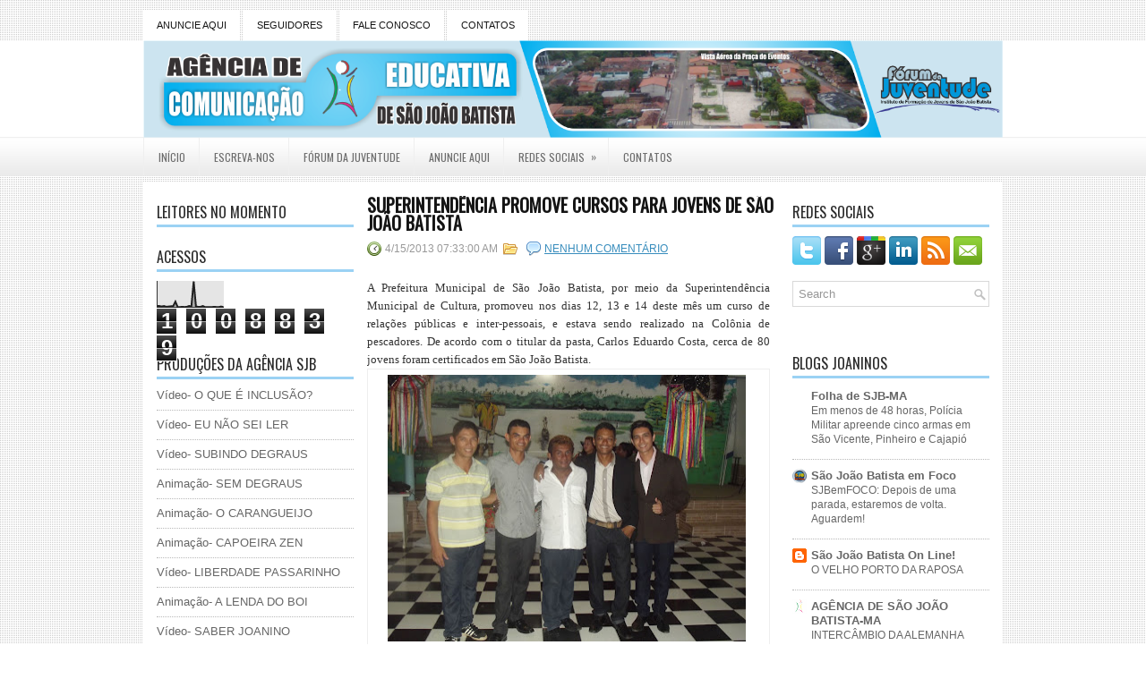

--- FILE ---
content_type: text/html; charset=UTF-8
request_url: https://agenciadesjb.blogspot.com/b/stats?style=BLACK_TRANSPARENT&timeRange=ALL_TIME&token=APq4FmDVUixfNN_JtvjGg8g44_XhjvqHYSfUgj71eQu1-qPJC-NTR0phq7mO2--GWsTYPxu4iG_lX4YPUmsUt_9brhmYiuaojg
body_size: -35
content:
{"total":1008839,"sparklineOptions":{"backgroundColor":{"fillOpacity":0.1,"fill":"#000000"},"series":[{"areaOpacity":0.3,"color":"#202020"}]},"sparklineData":[[0,5],[1,5],[2,3],[3,5],[4,2],[5,3],[6,4],[7,4],[8,22],[9,1],[10,1],[11,2],[12,1],[13,2],[14,5],[15,4],[16,100],[17,3],[18,2],[19,2],[20,5],[21,1],[22,1],[23,1],[24,1],[25,2],[26,1],[27,1],[28,3],[29,1]],"nextTickMs":1800000}